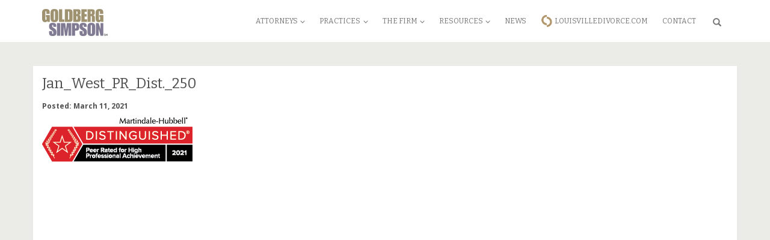

--- FILE ---
content_type: text/html; charset=UTF-8
request_url: https://www.goldbergsimpson.com/attorneys/jan-m-west/jan_west_pr_dist-_250/
body_size: 45137
content:
<!doctype html>
<html lang="en-US" class="no-js">
	<head>
		<meta charset="UTF-8">
		<!-- Title is disabled since we're using Yoast SEO
		<title>Jan_West_PR_Dist._250 
		</title> -->

		<link href="//www.google-analytics.com" rel="dns-prefetch">

		<link rel="apple-touch-icon" sizes="180x180" href="/wp-content/themes/goldberg/img/icons/apple-touch-icon.png">
		<link rel="icon" type="image/png" sizes="32x32" href="/wp-content/themes/goldberg/img/icons/favicon-32x32.png">
		<link rel="icon" type="image/png" sizes="16x16" href="/wp-content/themes/goldberg/img/icons/favicon-16x16.png">
		<link rel="manifest" href="/wp-content/themes/goldberg/img/icons/manifest.json">
		<link rel="mask-icon" href="/wp-content/themes/goldberg/img/icons/safari-pinned-tab.svg" color="#5bbad5">
		<link rel="shortcut icon" href="/wp-content/themes/goldberg/img/icons/favicon.ico">
		<meta name="msapplication-config" content="/wp-content/themes/goldberg/img/icons/browserconfig.xml"/>
        <script src="https://ajax.googleapis.com/ajax/libs/jquery/2.1.3/jquery.min.js"></script>

		<!--[if IE]><meta http-equiv="X-UA-Compatible" content="IE=edge,chrome=1"> -->
		<meta name="viewport" content="width=device-width, initial-scale=1.0">


		<meta name='robots' content='index, follow, max-image-preview:large, max-snippet:-1, max-video-preview:-1' />

	<!-- This site is optimized with the Yoast SEO plugin v26.7 - https://yoast.com/wordpress/plugins/seo/ -->
	<title>Jan_West_PR_Dist._250 - Goldberg Simpson</title>
	<link rel="canonical" href="https://www.goldbergsimpson.com/attorneys/jan-m-west/jan_west_pr_dist-_250/" />
	<meta property="og:locale" content="en_US" />
	<meta property="og:type" content="article" />
	<meta property="og:title" content="Jan_West_PR_Dist._250 - Goldberg Simpson" />
	<meta property="og:url" content="https://www.goldbergsimpson.com/attorneys/jan-m-west/jan_west_pr_dist-_250/" />
	<meta property="og:site_name" content="Goldberg Simpson" />
	<meta property="article:publisher" content="https://www.facebook.com/Goldberg-Simpson-LLC-103052326422245/" />
	<meta property="og:image" content="https://www.goldbergsimpson.com/attorneys/jan-m-west/jan_west_pr_dist-_250" />
	<meta property="og:image:width" content="250" />
	<meta property="og:image:height" content="75" />
	<meta property="og:image:type" content="image/png" />
	<meta name="twitter:card" content="summary_large_image" />
	<script type="application/ld+json" class="yoast-schema-graph">{"@context":"https://schema.org","@graph":[{"@type":"WebPage","@id":"https://www.goldbergsimpson.com/attorneys/jan-m-west/jan_west_pr_dist-_250/","url":"https://www.goldbergsimpson.com/attorneys/jan-m-west/jan_west_pr_dist-_250/","name":"Jan_West_PR_Dist._250 - Goldberg Simpson","isPartOf":{"@id":"https://www.goldbergsimpson.com/#website"},"primaryImageOfPage":{"@id":"https://www.goldbergsimpson.com/attorneys/jan-m-west/jan_west_pr_dist-_250/#primaryimage"},"image":{"@id":"https://www.goldbergsimpson.com/attorneys/jan-m-west/jan_west_pr_dist-_250/#primaryimage"},"thumbnailUrl":"https://www.goldbergsimpson.com/wp-content/uploads/2017/05/Jan_West_PR_Dist._250.png","datePublished":"2021-03-11T20:46:02+00:00","breadcrumb":{"@id":"https://www.goldbergsimpson.com/attorneys/jan-m-west/jan_west_pr_dist-_250/#breadcrumb"},"inLanguage":"en-US","potentialAction":[{"@type":"ReadAction","target":["https://www.goldbergsimpson.com/attorneys/jan-m-west/jan_west_pr_dist-_250/"]}]},{"@type":"ImageObject","inLanguage":"en-US","@id":"https://www.goldbergsimpson.com/attorneys/jan-m-west/jan_west_pr_dist-_250/#primaryimage","url":"https://www.goldbergsimpson.com/wp-content/uploads/2017/05/Jan_West_PR_Dist._250.png","contentUrl":"https://www.goldbergsimpson.com/wp-content/uploads/2017/05/Jan_West_PR_Dist._250.png","width":250,"height":75},{"@type":"BreadcrumbList","@id":"https://www.goldbergsimpson.com/attorneys/jan-m-west/jan_west_pr_dist-_250/#breadcrumb","itemListElement":[{"@type":"ListItem","position":1,"name":"Home","item":"https://www.goldbergsimpson.com/"},{"@type":"ListItem","position":2,"name":"Jan M. West","item":"https://www.goldbergsimpson.com/attorneys/jan-m-west/"},{"@type":"ListItem","position":3,"name":"Jan_West_PR_Dist._250"}]},{"@type":"WebSite","@id":"https://www.goldbergsimpson.com/#website","url":"https://www.goldbergsimpson.com/","name":"Goldberg Simpson","description":"","publisher":{"@id":"https://www.goldbergsimpson.com/#organization"},"potentialAction":[{"@type":"SearchAction","target":{"@type":"EntryPoint","urlTemplate":"https://www.goldbergsimpson.com/?s={search_term_string}"},"query-input":{"@type":"PropertyValueSpecification","valueRequired":true,"valueName":"search_term_string"}}],"inLanguage":"en-US"},{"@type":"Organization","@id":"https://www.goldbergsimpson.com/#organization","name":"Goldberg Simpson","url":"https://www.goldbergsimpson.com/","logo":{"@type":"ImageObject","inLanguage":"en-US","@id":"https://www.goldbergsimpson.com/#/schema/logo/image/","url":"https://www.goldbergsimpson.com/wp-content/uploads/2017/05/logo.png","contentUrl":"https://www.goldbergsimpson.com/wp-content/uploads/2017/05/logo.png","width":109,"height":45,"caption":"Goldberg Simpson"},"image":{"@id":"https://www.goldbergsimpson.com/#/schema/logo/image/"},"sameAs":["https://www.facebook.com/Goldberg-Simpson-LLC-103052326422245/"]}]}</script>
	<!-- / Yoast SEO plugin. -->


<link rel="alternate" title="oEmbed (JSON)" type="application/json+oembed" href="https://www.goldbergsimpson.com/wp-json/oembed/1.0/embed?url=https%3A%2F%2Fwww.goldbergsimpson.com%2Fattorneys%2Fjan-m-west%2Fjan_west_pr_dist-_250%2F" />
<link rel="alternate" title="oEmbed (XML)" type="text/xml+oembed" href="https://www.goldbergsimpson.com/wp-json/oembed/1.0/embed?url=https%3A%2F%2Fwww.goldbergsimpson.com%2Fattorneys%2Fjan-m-west%2Fjan_west_pr_dist-_250%2F&#038;format=xml" />
<style id='wp-img-auto-sizes-contain-inline-css' type='text/css'>
img:is([sizes=auto i],[sizes^="auto," i]){contain-intrinsic-size:3000px 1500px}
/*# sourceURL=wp-img-auto-sizes-contain-inline-css */
</style>
<style id='wp-emoji-styles-inline-css' type='text/css'>

	img.wp-smiley, img.emoji {
		display: inline !important;
		border: none !important;
		box-shadow: none !important;
		height: 1em !important;
		width: 1em !important;
		margin: 0 0.07em !important;
		vertical-align: -0.1em !important;
		background: none !important;
		padding: 0 !important;
	}
/*# sourceURL=wp-emoji-styles-inline-css */
</style>
<link rel='stylesheet' id='wp-block-library-css' href='https://www.goldbergsimpson.com/wp-includes/css/dist/block-library/style.min.css?ver=6.9' media='all' />
<style id='wp-block-library-inline-css' type='text/css'>
/*wp_block_styles_on_demand_placeholder:696b21bd3880e*/
/*# sourceURL=wp-block-library-inline-css */
</style>
<style id='classic-theme-styles-inline-css' type='text/css'>
/*! This file is auto-generated */
.wp-block-button__link{color:#fff;background-color:#32373c;border-radius:9999px;box-shadow:none;text-decoration:none;padding:calc(.667em + 2px) calc(1.333em + 2px);font-size:1.125em}.wp-block-file__button{background:#32373c;color:#fff;text-decoration:none}
/*# sourceURL=/wp-includes/css/classic-themes.min.css */
</style>
<link rel='stylesheet' id='bootstrapcss-css' href='https://www.goldbergsimpson.com/wp-content/themes/goldberg/css/bootstrap.min.css?ver=3.3.5' media='all' />
<link rel='stylesheet' id='smartmenuscss-css' href='https://www.goldbergsimpson.com/wp-content/themes/goldberg/css/sm-core-css.css?ver=1.1.0' media='all' />
<link rel='stylesheet' id='smartmenus-bootstrap-css-css' href='https://www.goldbergsimpson.com/wp-content/themes/goldberg/css/jquery.smartmenus.bootstrap.css?ver=1.1.0' media='all' />
<link rel='stylesheet' id='fontawesome-css' href='https://www.goldbergsimpson.com/wp-content/themes/goldberg/css/font-awesome.min.css?ver=3.2.1' media='all' />
<link rel='stylesheet' id='normalize-css' href='https://www.goldbergsimpson.com/wp-content/themes/goldberg/css/normalize.min.css?ver=1.0' media='all' />
<link rel='stylesheet' id='html5blank-css' href='https://www.goldbergsimpson.com/wp-content/themes/goldberg/style.css?ver=2.0' media='screen' />
<link rel='stylesheet' id='print_styles-css' href='https://www.goldbergsimpson.com/wp-content/themes/goldberg/print.css?ver=1.0' media='print' />
<script type="text/javascript" src="https://www.goldbergsimpson.com/wp-content/themes/goldberg/js/lib/conditionizr.min.js?ver=4.4.0" id="conditionizr-js"></script>
<script type="text/javascript" src="https://www.goldbergsimpson.com/wp-content/themes/goldberg/js/lib/modernizr-2.7.1.min.js?ver=2.7.1" id="modernizr-js"></script>
<link rel="https://api.w.org/" href="https://www.goldbergsimpson.com/wp-json/" /><link rel="alternate" title="JSON" type="application/json" href="https://www.goldbergsimpson.com/wp-json/wp/v2/media/1851" />		<style type="text/css" id="wp-custom-css">
			.address-block_text{
	display: none;
}

.nav #menu-item-2070 a::before {
	background-image: url('/wp-content/uploads/2021/10/broken-circle.png');
    background-size: 20px 20px;
    display: inline-block;
    width: 20px; 
    height: 20px;
    content:"";
	margin-right: 3px;
	vertical-align:middle;
}

.container {
	max-width: initial !important;
}

.attorney-card__img {
object-fit: cover;
	height: 257px;
}
@media screen and (min-width:768px){.quicklinks-nav{
	margin-right:25%;
	}
}

		</style>
		
		<script>
        // conditionizr.com
        // configure environment tests
        conditionizr.config({
            assets: 'https://www.goldbergsimpson.com/wp-content/themes/goldberg',
            tests: {}
        });
        </script>

	</head>
	<body data-rsssl=1 class="attachment wp-singular attachment-template-default single single-attachment postid-1851 attachmentid-1851 attachment-png wp-theme-goldberg jan_west_pr_dist-_250">

		
		<header class="header" role="banner">

			<nav class="navbar navbar-default">
				<div class="container container__nav">
					<div class="navbar-header">
						<button type="button" class="navbar-toggle collapsed " data-toggle="collapse" data-target="#navbar--mobile-collapse">
							<span class="sr-only">Toggle navigation</span>
							<span class="icon-bar"></span>
							<span class="icon-bar"></span>
							<span class="icon-bar"></span>
						</button>

						
						<a class="navbar-brand" href="https://www.goldbergsimpson.com" >
							<img class="img-responsive" src="https://www.goldbergsimpson.com/wp-content/uploads/2017/05/logo.png" width="109" height="45" alt=""/>
													</a>
					</div>

					<div class="navbar-wrapper">
						<div class="collapse navbar-collapse" id="navbar-collapse">
							<ul class="nav navbar-nav navbar-right"><li id="menu-item-565" class="attorneys-menu menu-item menu-item-type-custom menu-item-object-custom menu-item-has-children menu-item-565"><a href="#">Attorneys<span class="glyphicon glyphicon-menu-down" aria-hidden="true"></span></a>
<ul class="sub-menu">
	<li id="menu-item-777" class="menu-item menu-item-type-custom menu-item-object-custom menu-item-777"><a href="/attorneys/">&#8212; View All &#8212;<span class="glyphicon glyphicon-menu-down" aria-hidden="true"></span></a></li>
	<li id="menu-item-2066" class="menu-item menu-item-type-custom menu-item-object-custom menu-item-2066"><a href="https://www.louisvilledivorce.com/personnel/nicole-s-bearse/">Nicole S. Bearse<span class="glyphicon glyphicon-menu-down" aria-hidden="true"></span></a></li>
	<li id="menu-item-549" class="menu-item menu-item-type-post_type menu-item-object-attorneys menu-item-549"><a href="https://www.goldbergsimpson.com/attorneys/kelli-brown/">Kelli Brown<span class="glyphicon glyphicon-menu-down" aria-hidden="true"></span></a></li>
	<li id="menu-item-3049" class="menu-item menu-item-type-post_type menu-item-object-attorneys menu-item-3049"><a href="https://www.goldbergsimpson.com/attorneys/rebecca-burroughs/">Rebecca Burroughs<span class="glyphicon glyphicon-menu-down" aria-hidden="true"></span></a></li>
	<li id="menu-item-542" class="menu-item menu-item-type-post_type menu-item-object-attorneys menu-item-542"><a href="https://www.goldbergsimpson.com/attorneys/charles-h-cassis/">Charles H. Cassis<span class="glyphicon glyphicon-menu-down" aria-hidden="true"></span></a></li>
	<li id="menu-item-3155" class="menu-item menu-item-type-custom menu-item-object-custom menu-item-3155"><a href="https://www.louisvilledivorce.com/personnel/rebecca-davis/">Rebecca Davis<span class="glyphicon glyphicon-menu-down" aria-hidden="true"></span></a></li>
	<li id="menu-item-3170" class="menu-item menu-item-type-custom menu-item-object-custom menu-item-3170"><a href="https://www.louisvilledivorce.com/personnel/vanessa-durham/">Vanessa Durham<span class="glyphicon glyphicon-menu-down" aria-hidden="true"></span></a></li>
	<li id="menu-item-3062" class="menu-item menu-item-type-post_type menu-item-object-attorneys menu-item-3062"><a href="https://www.goldbergsimpson.com/attorneys/samantha-r-eaton/">Samantha R. Eaton<span class="glyphicon glyphicon-menu-down" aria-hidden="true"></span></a></li>
	<li id="menu-item-557" class="menu-item menu-item-type-post_type menu-item-object-attorneys menu-item-557"><a href="https://www.goldbergsimpson.com/attorneys/richard-t-frank/">Richard T. Frank<span class="glyphicon glyphicon-menu-down" aria-hidden="true"></span></a></li>
	<li id="menu-item-547" class="menu-item menu-item-type-post_type menu-item-object-attorneys menu-item-547"><a href="https://www.goldbergsimpson.com/attorneys/jonathan-d-goldberg/">Jonathan D. Goldberg<span class="glyphicon glyphicon-menu-down" aria-hidden="true"></span></a></li>
	<li id="menu-item-546" class="menu-item menu-item-type-post_type menu-item-object-attorneys menu-item-546"><a href="https://www.goldbergsimpson.com/attorneys/jarad-n-key/">Jarad N. Key<span class="glyphicon glyphicon-menu-down" aria-hidden="true"></span></a></li>
	<li id="menu-item-2077" class="menu-item menu-item-type-custom menu-item-object-custom menu-item-2077"><a href="https://www.louisvilledivorce.com/personnel/w-steven-middleton/">W. Steven Middleton<span class="glyphicon glyphicon-menu-down" aria-hidden="true"></span></a></li>
	<li id="menu-item-3189" class="menu-item menu-item-type-custom menu-item-object-custom menu-item-3189"><a href="https://www.louisvilledivorce.com/personnel/john-plymire/">John Plymire<span class="glyphicon glyphicon-menu-down" aria-hidden="true"></span></a></li>
	<li id="menu-item-2976" class="menu-item menu-item-type-custom menu-item-object-custom menu-item-2976"><a href="https://www.louisvilledivorce.com/personnel/megan-rice/">Megan Rice<span class="glyphicon glyphicon-menu-down" aria-hidden="true"></span></a></li>
	<li id="menu-item-3206" class="menu-item menu-item-type-post_type menu-item-object-attorneys menu-item-3206"><a href="https://www.goldbergsimpson.com/attorneys/alex-stavens/">Alex Stavens<span class="glyphicon glyphicon-menu-down" aria-hidden="true"></span></a></li>
	<li id="menu-item-3221" class="menu-item menu-item-type-post_type menu-item-object-attorneys menu-item-3221"><a href="https://www.goldbergsimpson.com/attorneys/tanner-tracy/">Tanner J. Tracy<span class="glyphicon glyphicon-menu-down" aria-hidden="true"></span></a></li>
	<li id="menu-item-552" class="menu-item menu-item-type-post_type menu-item-object-attorneys menu-item-552"><a href="https://www.goldbergsimpson.com/attorneys/louis-i-waterman/">Louis I. Waterman<span class="glyphicon glyphicon-menu-down" aria-hidden="true"></span></a></li>
	<li id="menu-item-545" class="menu-item menu-item-type-post_type menu-item-object-attorneys menu-item-545"><a href="https://www.goldbergsimpson.com/attorneys/jan-m-west/">Jan M. West<span class="glyphicon glyphicon-menu-down" aria-hidden="true"></span></a></li>
	<li id="menu-item-3079" class="menu-item menu-item-type-post_type menu-item-object-attorneys menu-item-3079"><a href="https://www.goldbergsimpson.com/attorneys/madison-n-wurth/">Madison N. Wurth<span class="glyphicon glyphicon-menu-down" aria-hidden="true"></span></a></li>
</ul>
</li>
<li id="menu-item-387" class="practices-menu menu-item menu-item-type-custom menu-item-object-custom menu-item-has-children menu-item-387"><a href="#">Practices<span class="glyphicon glyphicon-menu-down" aria-hidden="true"></span></a>
<ul class="sub-menu">
	<li id="menu-item-1913" class="menu-item menu-item-type-post_type menu-item-object-practices menu-item-1913"><a href="https://www.goldbergsimpson.com/practices/athlete-representation-nil/">Athlete Representation (NIL)<span class="glyphicon glyphicon-menu-down" aria-hidden="true"></span></a></li>
	<li id="menu-item-445" class="menu-item menu-item-type-post_type menu-item-object-practices menu-item-445"><a href="https://www.goldbergsimpson.com/practices/bankruptcy-creditors-rights/">Bankruptcy &#038; Creditor’s Rights<span class="glyphicon glyphicon-menu-down" aria-hidden="true"></span></a></li>
	<li id="menu-item-602" class="menu-item menu-item-type-post_type menu-item-object-practices menu-item-602"><a href="https://www.goldbergsimpson.com/practices/business-litigation/">Business Litigation<span class="glyphicon glyphicon-menu-down" aria-hidden="true"></span></a></li>
	<li id="menu-item-447" class="menu-item menu-item-type-post_type menu-item-object-practices menu-item-447"><a href="https://www.goldbergsimpson.com/practices/commercial-banking-real-estate-business-transactions/">Commercial Banking, Real Estate &#038; Business Transactions<span class="glyphicon glyphicon-menu-down" aria-hidden="true"></span></a></li>
	<li id="menu-item-448" class="menu-item menu-item-type-post_type menu-item-object-practices menu-item-448"><a href="https://www.goldbergsimpson.com/practices/construction/">Construction<span class="glyphicon glyphicon-menu-down" aria-hidden="true"></span></a></li>
	<li id="menu-item-601" class="menu-item menu-item-type-post_type menu-item-object-practices menu-item-601"><a href="https://www.goldbergsimpson.com/practices/corporate/">Corporate<span class="glyphicon glyphicon-menu-down" aria-hidden="true"></span></a></li>
	<li id="menu-item-449" class="menu-item menu-item-type-post_type menu-item-object-practices menu-item-449"><a href="https://www.goldbergsimpson.com/practices/estates-wills-probate-elder-law/">Estates, Wills, Probate, Elder Law<span class="glyphicon glyphicon-menu-down" aria-hidden="true"></span></a></li>
	<li id="menu-item-2163" class="menu-item menu-item-type-post_type menu-item-object-practices menu-item-2163"><a href="https://www.goldbergsimpson.com/practices/healthcare-licensure-defense/">Healthcare Licensure Defense<span class="glyphicon glyphicon-menu-down" aria-hidden="true"></span></a></li>
	<li id="menu-item-568" class="menu-item menu-item-type-custom menu-item-object-custom menu-item-has-children menu-item-568"><a href="#">Insurance Defense<span class="glyphicon glyphicon-menu-down" aria-hidden="true"></span></a>
	<ul class="sub-menu">
		<li id="menu-item-458" class="menu-item menu-item-type-post_type menu-item-object-practices menu-item-458"><a href="https://www.goldbergsimpson.com/practices/insurance-defense/">Overview<span class="glyphicon glyphicon-menu-down" aria-hidden="true"></span></a></li>
		<li id="menu-item-463" class="menu-item menu-item-type-post_type menu-item-object-practices menu-item-463"><a href="https://www.goldbergsimpson.com/practices/insurance-defense/motor-vehicle-liability/">Motor Vehicle Liability<span class="glyphicon glyphicon-menu-down" aria-hidden="true"></span></a></li>
		<li id="menu-item-464" class="menu-item menu-item-type-post_type menu-item-object-practices menu-item-464"><a href="https://www.goldbergsimpson.com/practices/insurance-defense/premises-liability/">Premises Liability<span class="glyphicon glyphicon-menu-down" aria-hidden="true"></span></a></li>
		<li id="menu-item-465" class="menu-item menu-item-type-post_type menu-item-object-practices menu-item-465"><a href="https://www.goldbergsimpson.com/practices/insurance-defense/product-liability/">Product Liability<span class="glyphicon glyphicon-menu-down" aria-hidden="true"></span></a></li>
		<li id="menu-item-462" class="menu-item menu-item-type-post_type menu-item-object-practices menu-item-462"><a href="https://www.goldbergsimpson.com/practices/insurance-defense/food-and-restaurant-liability/">Food and Restaurant Liability<span class="glyphicon glyphicon-menu-down" aria-hidden="true"></span></a></li>
		<li id="menu-item-467" class="menu-item menu-item-type-post_type menu-item-object-practices menu-item-467"><a href="https://www.goldbergsimpson.com/practices/insurance-defense/trucking/">Trucking, Transportation and Industrial Accidents<span class="glyphicon glyphicon-menu-down" aria-hidden="true"></span></a></li>
		<li id="menu-item-459" class="menu-item menu-item-type-post_type menu-item-object-practices menu-item-459"><a href="https://www.goldbergsimpson.com/practices/insurance-defense/construction-liability/">Construction Liability<span class="glyphicon glyphicon-menu-down" aria-hidden="true"></span></a></li>
		<li id="menu-item-461" class="menu-item menu-item-type-post_type menu-item-object-practices menu-item-461"><a href="https://www.goldbergsimpson.com/practices/insurance-defense/environmental-liability/">Environmental Liability<span class="glyphicon glyphicon-menu-down" aria-hidden="true"></span></a></li>
		<li id="menu-item-460" class="menu-item menu-item-type-post_type menu-item-object-practices menu-item-460"><a href="https://www.goldbergsimpson.com/practices/insurance-defense/coverage-compliance-and-bad-faith/">Coverage Compliance and Bad Faith<span class="glyphicon glyphicon-menu-down" aria-hidden="true"></span></a></li>
	</ul>
</li>
	<li id="menu-item-2100" class="menu-item menu-item-type-custom menu-item-object-custom menu-item-2100"><a href="https://www.louisvilledivorce.com/">LouisvilleDivorce.com (Family Law)<span class="glyphicon glyphicon-menu-down" aria-hidden="true"></span></a></li>
</ul>
</li>
<li id="menu-item-311" class="gs-menu menu-item menu-item-type-custom menu-item-object-custom menu-item-has-children menu-item-311"><a href="#">The Firm<span class="glyphicon glyphicon-menu-down" aria-hidden="true"></span></a>
<ul class="sub-menu">
	<li id="menu-item-313" class="menu-item menu-item-type-post_type menu-item-object-page menu-item-313"><a href="https://www.goldbergsimpson.com/distinguished-former-colleagues/">Distinguished Former Colleagues<span class="glyphicon glyphicon-menu-down" aria-hidden="true"></span></a></li>
	<li id="menu-item-306" class="menu-item menu-item-type-post_type menu-item-object-page menu-item-306"><a href="https://www.goldbergsimpson.com/careers/">Careers<span class="glyphicon glyphicon-menu-down" aria-hidden="true"></span></a></li>
	<li id="menu-item-599" class="menu-item menu-item-type-post_type menu-item-object-page menu-item-599"><a href="https://www.goldbergsimpson.com/awards-and-recognitions/">Awards &#038; Recognition<span class="glyphicon glyphicon-menu-down" aria-hidden="true"></span></a></li>
	<li id="menu-item-2054" class="menu-item menu-item-type-post_type menu-item-object-page menu-item-2054"><a href="https://www.goldbergsimpson.com/diversity-equity-and-inclusion-policy/">Diversity, Equity, and Inclusion Policy<span class="glyphicon glyphicon-menu-down" aria-hidden="true"></span></a></li>
</ul>
</li>
<li id="menu-item-388" class="gs-menu menu-item menu-item-type-custom menu-item-object-custom menu-item-has-children menu-item-388"><a href="#">Resources<span class="glyphicon glyphicon-menu-down" aria-hidden="true"></span></a>
<ul class="sub-menu">
	<li id="menu-item-490" class="menu-item menu-item-type-post_type menu-item-object-page menu-item-490"><a href="https://www.goldbergsimpson.com/videos/">Videos<span class="glyphicon glyphicon-menu-down" aria-hidden="true"></span></a></li>
	<li id="menu-item-513" class="menu-item menu-item-type-custom menu-item-object-custom menu-item-513"><a href="/category/cases">Cases of Note<span class="glyphicon glyphicon-menu-down" aria-hidden="true"></span></a></li>
</ul>
</li>
<li id="menu-item-510" class="gs-menu menu-item menu-item-type-custom menu-item-object-custom menu-item-510"><a href="/category/news/">News<span class="glyphicon glyphicon-menu-down" aria-hidden="true"></span></a></li>
<li id="menu-item-2070" class="menu-item menu-item-type-custom menu-item-object-custom menu-item-2070"><a href="https://www.louisvilledivorce.com/">LouisvilleDivorce.com<span class="glyphicon glyphicon-menu-down" aria-hidden="true"></span></a></li>
<li id="menu-item-1438" class="gs-menu menu-item menu-item-type-post_type menu-item-object-page menu-item-1438"><a href="https://www.goldbergsimpson.com/contact/">Contact<span class="glyphicon glyphicon-menu-down" aria-hidden="true"></span></a></li>
</ul>							<form class="hidden-xs form-inline search navbar-form" method="get" action="https://www.goldbergsimpson.com/"  role="search">

	<div class="input-group pull-right">
		<span class="input-group-btn">
			<button type="reset" class="btn btn-default navbar-form__btn">
				<span class="glyphicon glyphicon-remove">
					<span class="sr-only">Close</span>
				</span>
			</button>
			<button type="submit" class="btn btn-default navbar-form__btn">
				<span class="glyphicon glyphicon-search">
					<span class="sr-only">Search</span>
				</span>
			</button>
		</span>
	</div>
	<div class="input-group navbar-form__input-wrapper pull-right">
		<div class="input-group-addon"><i class="glyphicon glyphicon-search"></i></div>
		<input type="text" class="form-control navbar-form__input" name="s" placeholder="Search">
	</div>
	</form>						</div>
						<div class="">
							<div class="visible-xs">
    <nav class="nav-drawer">
        <div class="navbar-collapse collapse" id="navbar--mobile-collapse">
            <ul id="menu-mobile-nav" class="sm"><li id="menu-item-891" class="menu-item menu-item-type-custom menu-item-object-custom menu-item-891"><a href="/attorneys">Attorneys</a></li>
<li id="menu-item-842" class="practices-menu menu-item menu-item-type-custom menu-item-object-custom menu-item-has-children menu-item-842"><a>Practices</a>
<ul class="sub-menu">
	<li id="menu-item-843" class="menu-item menu-item-type-post_type menu-item-object-practices menu-item-843"><a href="https://www.goldbergsimpson.com/practices/bankruptcy-creditors-rights/">Bankruptcy &#038; Creditor’s Rights</a></li>
	<li id="menu-item-844" class="menu-item menu-item-type-post_type menu-item-object-practices menu-item-844"><a href="https://www.goldbergsimpson.com/practices/business-litigation/">Business Litigation</a></li>
	<li id="menu-item-845" class="menu-item menu-item-type-post_type menu-item-object-practices menu-item-845"><a href="https://www.goldbergsimpson.com/practices/commercial-banking-real-estate-business-transactions/">Commercial Banking, Real Estate &#038; Business Transactions</a></li>
	<li id="menu-item-846" class="menu-item menu-item-type-post_type menu-item-object-practices menu-item-846"><a href="https://www.goldbergsimpson.com/practices/construction/">Construction</a></li>
	<li id="menu-item-847" class="menu-item menu-item-type-post_type menu-item-object-practices menu-item-847"><a href="https://www.goldbergsimpson.com/practices/corporate/">Corporate</a></li>
	<li id="menu-item-849" class="menu-item menu-item-type-post_type menu-item-object-practices menu-item-849"><a href="https://www.goldbergsimpson.com/practices/estates-wills-probate-elder-law/">Estates, Wills, Probate, Elder Law</a></li>
	<li id="menu-item-850" class="menu-item menu-item-type-custom menu-item-object-custom menu-item-has-children menu-item-850"><a>Family Law</a>
	<ul class="sub-menu">
		<li id="menu-item-851" class="menu-item menu-item-type-post_type menu-item-object-practices menu-item-851"><a href="https://www.goldbergsimpson.com/practices/family-law/">Overview</a></li>
		<li id="menu-item-852" class="menu-item menu-item-type-post_type menu-item-object-practices menu-item-852"><a href="https://www.goldbergsimpson.com/practices/family-law/private-adoptions/">Private Adoptions</a></li>
		<li id="menu-item-853" class="menu-item menu-item-type-post_type menu-item-object-practices menu-item-853"><a href="https://www.goldbergsimpson.com/practices/family-law/child-custody/">Child Custody</a></li>
		<li id="menu-item-854" class="menu-item menu-item-type-post_type menu-item-object-practices menu-item-854"><a href="https://www.goldbergsimpson.com/practices/family-law/child-support/">Child Support</a></li>
		<li id="menu-item-855" class="menu-item menu-item-type-post_type menu-item-object-practices menu-item-855"><a href="https://www.goldbergsimpson.com/practices/family-law/dissolution-of-marriage/">Dissolution of Marriage</a></li>
		<li id="menu-item-856" class="menu-item menu-item-type-post_type menu-item-object-practices menu-item-856"><a href="https://www.goldbergsimpson.com/practices/family-law/post-dissolution-matters/">Post-Dissolution Matters</a></li>
		<li id="menu-item-857" class="menu-item menu-item-type-post_type menu-item-object-practices menu-item-857"><a href="https://www.goldbergsimpson.com/practices/family-law/prenuptial-agreement/">Prenuptial Agreement</a></li>
	</ul>
</li>
	<li id="menu-item-858" class="menu-item menu-item-type-custom menu-item-object-custom menu-item-has-children menu-item-858"><a>Insurance Defense</a>
	<ul class="sub-menu">
		<li id="menu-item-859" class="menu-item menu-item-type-post_type menu-item-object-practices menu-item-859"><a href="https://www.goldbergsimpson.com/practices/insurance-defense/">Overview</a></li>
		<li id="menu-item-860" class="menu-item menu-item-type-post_type menu-item-object-practices menu-item-860"><a href="https://www.goldbergsimpson.com/practices/insurance-defense/motor-vehicle-liability/">Motor Vehicle Liability</a></li>
		<li id="menu-item-861" class="menu-item menu-item-type-post_type menu-item-object-practices menu-item-861"><a href="https://www.goldbergsimpson.com/practices/insurance-defense/premises-liability/">Premises Liability</a></li>
		<li id="menu-item-862" class="menu-item menu-item-type-post_type menu-item-object-practices menu-item-862"><a href="https://www.goldbergsimpson.com/practices/insurance-defense/product-liability/">Product Liability</a></li>
		<li id="menu-item-863" class="menu-item menu-item-type-post_type menu-item-object-practices menu-item-863"><a href="https://www.goldbergsimpson.com/practices/insurance-defense/food-and-restaurant-liability/">Food and Restaurant Liability</a></li>
		<li id="menu-item-864" class="menu-item menu-item-type-post_type menu-item-object-practices menu-item-864"><a href="https://www.goldbergsimpson.com/practices/insurance-defense/trucking/">Trucking, Transportation and Industrial Accidents</a></li>
		<li id="menu-item-865" class="menu-item menu-item-type-post_type menu-item-object-practices menu-item-865"><a href="https://www.goldbergsimpson.com/practices/insurance-defense/construction-liability/">Construction Liability</a></li>
		<li id="menu-item-866" class="menu-item menu-item-type-post_type menu-item-object-practices menu-item-866"><a href="https://www.goldbergsimpson.com/practices/insurance-defense/environmental-liability/">Environmental Liability</a></li>
		<li id="menu-item-867" class="menu-item menu-item-type-post_type menu-item-object-practices menu-item-867"><a href="https://www.goldbergsimpson.com/practices/insurance-defense/coverage-compliance-and-bad-faith/">Coverage Compliance and Bad Faith</a></li>
	</ul>
</li>
	<li id="menu-item-868" class="menu-item menu-item-type-post_type menu-item-object-practices menu-item-868"><a href="https://www.goldbergsimpson.com/practices/labor-employment/">Labor &#038; Employment</a></li>
	<li id="menu-item-870" class="menu-item menu-item-type-custom menu-item-object-custom menu-item-has-children menu-item-870"><a>Medical Malpractice</a>
	<ul class="sub-menu">
		<li id="menu-item-871" class="menu-item menu-item-type-post_type menu-item-object-practices menu-item-871"><a href="https://www.goldbergsimpson.com/?post_type=practices&#038;p=416">Overview</a></li>
		<li id="menu-item-872" class="menu-item menu-item-type-post_type menu-item-object-practices menu-item-872"><a href="https://www.goldbergsimpson.com/?post_type=practices&#038;p=419">Birth Injury Claims</a></li>
		<li id="menu-item-873" class="menu-item menu-item-type-post_type menu-item-object-practices menu-item-873"><a href="https://www.goldbergsimpson.com/?post_type=practices&#038;p=420">Brain Damage Claims</a></li>
		<li id="menu-item-874" class="menu-item menu-item-type-post_type menu-item-object-practices menu-item-874"><a href="https://www.goldbergsimpson.com/?post_type=practices&#038;p=425">Defective Medical Products Devices &#038; Drugs</a></li>
		<li id="menu-item-875" class="menu-item menu-item-type-post_type menu-item-object-practices menu-item-875"><a href="https://www.goldbergsimpson.com/?post_type=practices&#038;p=424">Failure to Diagnose Breast Cancer</a></li>
		<li id="menu-item-876" class="menu-item menu-item-type-post_type menu-item-object-practices menu-item-876"><a href="https://www.goldbergsimpson.com/?post_type=practices&#038;p=423">Failure to Diagnose Colon Cancer</a></li>
		<li id="menu-item-900" class="menu-item menu-item-type-post_type menu-item-object-practices menu-item-900"><a href="https://www.goldbergsimpson.com/practices/medical-negligence/">Medical Negligence</a></li>
		<li id="menu-item-878" class="menu-item menu-item-type-post_type menu-item-object-practices menu-item-878"><a href="https://www.goldbergsimpson.com/?post_type=practices&#038;p=422">Nursing Home Abuse &#038; Neglect</a></li>
		<li id="menu-item-879" class="menu-item menu-item-type-post_type menu-item-object-practices menu-item-879"><a href="https://www.goldbergsimpson.com/?post_type=practices&#038;p=421">Spinal Cord Injury Claims</a></li>
	</ul>
</li>
</ul>
</li>
<li id="menu-item-880" class="gs-menu menu-item menu-item-type-custom menu-item-object-custom menu-item-has-children menu-item-880"><a>The Firm</a>
<ul class="sub-menu">
	<li id="menu-item-882" class="menu-item menu-item-type-post_type menu-item-object-page menu-item-882"><a href="https://www.goldbergsimpson.com/distinguished-former-colleagues/">Distinguished Former Colleagues</a></li>
	<li id="menu-item-883" class="menu-item menu-item-type-post_type menu-item-object-page menu-item-883"><a href="https://www.goldbergsimpson.com/careers/">Careers</a></li>
	<li id="menu-item-884" class="menu-item menu-item-type-post_type menu-item-object-page menu-item-884"><a href="https://www.goldbergsimpson.com/awards-and-recognitions/">Awards &#038; Recognition</a></li>
</ul>
</li>
<li id="menu-item-1289" class="menu-item menu-item-type-post_type menu-item-object-page current_page_parent menu-item-1289"><a href="https://www.goldbergsimpson.com/blog/">Blog</a></li>
<li id="menu-item-885" class="gs-menu menu-item menu-item-type-custom menu-item-object-custom menu-item-has-children menu-item-885"><a>Resources</a>
<ul class="sub-menu">
	<li id="menu-item-887" class="menu-item menu-item-type-post_type menu-item-object-page menu-item-887"><a href="https://www.goldbergsimpson.com/videos/">Videos</a></li>
	<li id="menu-item-888" class="menu-item menu-item-type-custom menu-item-object-custom menu-item-888"><a href="/category/cases">Cases of Note</a></li>
</ul>
</li>
<li id="menu-item-889" class="gs-menu menu-item menu-item-type-custom menu-item-object-custom menu-item-889"><a href="/category/news/">News</a></li>
<li id="menu-item-1443" class="gs-menu menu-item menu-item-type-post_type menu-item-object-page menu-item-1443"><a href="https://www.goldbergsimpson.com/contact/">Contact</a></li>
</ul>        </div>
    </nav>
</div>						</div>

					</div>


				</div>
			</nav>

		</header>

<div class="wrapper">
	<section class="main container">

		
			<article class="recent-post">
				<h1>Jan_West_PR_Dist._250</h1>
				<span class="post-meta">Posted: March 11, 2021</span>
				<p class="attachment"><a href='https://www.goldbergsimpson.com/wp-content/uploads/2017/05/Jan_West_PR_Dist._250.png'><img decoding="async" width="250" height="75" src="https://www.goldbergsimpson.com/wp-content/uploads/2017/05/Jan_West_PR_Dist._250.png" class="attachment-medium size-medium" alt="" /></a></p>
			</article>

		
			</section>
</div>

		<footer class="footer">
			<div class="container">
				<div class="row">
					<div class="col-sm-3">
						<div class="address-block">
							<h2 class="address-block__heading">Contact Us</h2>
							<address class="address-block__text">
								<h6>KENTUCKY</h6>
                                <p><strong>P:</strong> (502) 589-4440<br />
                                <strong>F:</strong> (502) 410-0528<br />
                                Goldberg Simpson, LLC<br />
                                Norton Commons<br />
                                9301 Dayflower Street<br />
                                Prospect, KY 40059<br_/>
								</p>
								<p>
									</p>
							  <p><strong>P:</strong> (502) 699-2355<br />
								<strong>F:</strong> (502) 410-0528<br />
                                Goldberg Simpson, LLC<br />
								229 West Main Street<br />
                                Frankfort, KY 40601<br />
								</p>
							</address>
						</div>
					</div>
					<div class="col-sm-3">
						<div class="address-block">
							<h2 class="address-block__heading">&nbsp;</h2>
							<address class="address-block__text">
								<h6>INDIANA</h6>
                                <p><strong>P:</strong> (812) 302-0539<br />
                                Goldberg Simpson, LLC<br />
								Southern Indiana Family Law<br />
                                607 N Shore Dr #102<br />
                                Jeffersonville, IN 47130<br />
								</p>
							</address>
						</div>
						
					</div>
					<div class="col-sm-3">
						<div class="quicklinks-block">
							<h2 class="quicklinks__heading">Quick Links</h2>
							<ul class="quicklinks-nav"><li id="menu-item-631" class="menu-item menu-item-type-custom menu-item-object-custom menu-item-631"><a href="/category/news/">News</a></li>
<li id="menu-item-1440" class="menu-item menu-item-type-post_type menu-item-object-page menu-item-1440"><a href="https://www.goldbergsimpson.com/contact/">Contact</a></li>
<li id="menu-item-1647" class="menu-item menu-item-type-custom menu-item-object-custom menu-item-1647"><a href="https://www.goldbergsimpson.com/pay/">Pay by Credit Card</a></li>
</ul>						</div>
					</div>
					<div class="col-sm-3">
						<div class="social-block">
							<h2 class="social-block__heading">Connect with us</h2>
								<div class="social-block__icons">

																</div>

							</div>
						</div>
					</div>
				</div>

		<div class="footer__subfooter">
			<div class="container">
				<div class="row">
					<div class="col-sm-12">
						<p>&copy; 2026 Goldberg Simpson, All Rights Reserved</p>
					</div>
				</div>
			</div>
		</div>
	</footer>	
		

		<script type="speculationrules">
{"prefetch":[{"source":"document","where":{"and":[{"href_matches":"/*"},{"not":{"href_matches":["/wp-*.php","/wp-admin/*","/wp-content/uploads/*","/wp-content/*","/wp-content/plugins/*","/wp-content/themes/goldberg/*","/*\\?(.+)"]}},{"not":{"selector_matches":"a[rel~=\"nofollow\"]"}},{"not":{"selector_matches":".no-prefetch, .no-prefetch a"}}]},"eagerness":"conservative"}]}
</script>
<script type="text/javascript" src="https://www.goldbergsimpson.com/wp-includes/js/comment-reply.min.js?ver=6.9" id="comment-reply-js" async="async" data-wp-strategy="async" fetchpriority="low"></script>
<script type="text/javascript" src="https://www.goldbergsimpson.com/wp-includes/js/jquery/jquery.min.js?ver=3.7.1" id="jquery-core-js"></script>
<script type="text/javascript" src="https://www.goldbergsimpson.com/wp-includes/js/jquery/jquery-migrate.min.js?ver=3.4.1" id="jquery-migrate-js"></script>
<script type="text/javascript" src="https://www.goldbergsimpson.com/wp-content/themes/goldberg/js/lib/bootstrap.min.js?ver=3.3.5" id="bootstrapjs-js"></script>
<script type="text/javascript" src="https://www.goldbergsimpson.com/wp-content/themes/goldberg/js/lib/jquery.smartmenus.min.js?ver=1.1.0" id="smartmenusjs-js"></script>
<script type="text/javascript" src="https://www.goldbergsimpson.com/wp-content/themes/goldberg/js/lib/colorbox.min.js?ver=1.6.3" id="colorbox-js"></script>
<script type="text/javascript" src="https://www.goldbergsimpson.com/wp-content/themes/goldberg/js/lib/touchSwipe.min.js?ver=1.6" id="touchswipejs-js"></script>
<script type="text/javascript" src="https://www.goldbergsimpson.com/wp-content/themes/goldberg/js/lib/jquery.background-video.js?ver=1.1.1" id="background-video-js"></script>
<script type="text/javascript" src="https://www.goldbergsimpson.com/wp-includes/js/imagesloaded.min.js?ver=5.0.0" id="imagesloaded-js"></script>
<script type="text/javascript" src="https://www.goldbergsimpson.com/wp-includes/js/masonry.min.js?ver=4.2.2" id="masonry-js"></script>
<script type="text/javascript" src="https://www.goldbergsimpson.com/wp-content/themes/goldberg/js/scripts.js?ver=1.1.0" id="html5blankscripts-js"></script>
<script id="wp-emoji-settings" type="application/json">
{"baseUrl":"https://s.w.org/images/core/emoji/17.0.2/72x72/","ext":".png","svgUrl":"https://s.w.org/images/core/emoji/17.0.2/svg/","svgExt":".svg","source":{"concatemoji":"https://www.goldbergsimpson.com/wp-includes/js/wp-emoji-release.min.js?ver=6.9"}}
</script>
<script type="module">
/* <![CDATA[ */
/*! This file is auto-generated */
const a=JSON.parse(document.getElementById("wp-emoji-settings").textContent),o=(window._wpemojiSettings=a,"wpEmojiSettingsSupports"),s=["flag","emoji"];function i(e){try{var t={supportTests:e,timestamp:(new Date).valueOf()};sessionStorage.setItem(o,JSON.stringify(t))}catch(e){}}function c(e,t,n){e.clearRect(0,0,e.canvas.width,e.canvas.height),e.fillText(t,0,0);t=new Uint32Array(e.getImageData(0,0,e.canvas.width,e.canvas.height).data);e.clearRect(0,0,e.canvas.width,e.canvas.height),e.fillText(n,0,0);const a=new Uint32Array(e.getImageData(0,0,e.canvas.width,e.canvas.height).data);return t.every((e,t)=>e===a[t])}function p(e,t){e.clearRect(0,0,e.canvas.width,e.canvas.height),e.fillText(t,0,0);var n=e.getImageData(16,16,1,1);for(let e=0;e<n.data.length;e++)if(0!==n.data[e])return!1;return!0}function u(e,t,n,a){switch(t){case"flag":return n(e,"\ud83c\udff3\ufe0f\u200d\u26a7\ufe0f","\ud83c\udff3\ufe0f\u200b\u26a7\ufe0f")?!1:!n(e,"\ud83c\udde8\ud83c\uddf6","\ud83c\udde8\u200b\ud83c\uddf6")&&!n(e,"\ud83c\udff4\udb40\udc67\udb40\udc62\udb40\udc65\udb40\udc6e\udb40\udc67\udb40\udc7f","\ud83c\udff4\u200b\udb40\udc67\u200b\udb40\udc62\u200b\udb40\udc65\u200b\udb40\udc6e\u200b\udb40\udc67\u200b\udb40\udc7f");case"emoji":return!a(e,"\ud83e\u1fac8")}return!1}function f(e,t,n,a){let r;const o=(r="undefined"!=typeof WorkerGlobalScope&&self instanceof WorkerGlobalScope?new OffscreenCanvas(300,150):document.createElement("canvas")).getContext("2d",{willReadFrequently:!0}),s=(o.textBaseline="top",o.font="600 32px Arial",{});return e.forEach(e=>{s[e]=t(o,e,n,a)}),s}function r(e){var t=document.createElement("script");t.src=e,t.defer=!0,document.head.appendChild(t)}a.supports={everything:!0,everythingExceptFlag:!0},new Promise(t=>{let n=function(){try{var e=JSON.parse(sessionStorage.getItem(o));if("object"==typeof e&&"number"==typeof e.timestamp&&(new Date).valueOf()<e.timestamp+604800&&"object"==typeof e.supportTests)return e.supportTests}catch(e){}return null}();if(!n){if("undefined"!=typeof Worker&&"undefined"!=typeof OffscreenCanvas&&"undefined"!=typeof URL&&URL.createObjectURL&&"undefined"!=typeof Blob)try{var e="postMessage("+f.toString()+"("+[JSON.stringify(s),u.toString(),c.toString(),p.toString()].join(",")+"));",a=new Blob([e],{type:"text/javascript"});const r=new Worker(URL.createObjectURL(a),{name:"wpTestEmojiSupports"});return void(r.onmessage=e=>{i(n=e.data),r.terminate(),t(n)})}catch(e){}i(n=f(s,u,c,p))}t(n)}).then(e=>{for(const n in e)a.supports[n]=e[n],a.supports.everything=a.supports.everything&&a.supports[n],"flag"!==n&&(a.supports.everythingExceptFlag=a.supports.everythingExceptFlag&&a.supports[n]);var t;a.supports.everythingExceptFlag=a.supports.everythingExceptFlag&&!a.supports.flag,a.supports.everything||((t=a.source||{}).concatemoji?r(t.concatemoji):t.wpemoji&&t.twemoji&&(r(t.twemoji),r(t.wpemoji)))});
//# sourceURL=https://www.goldbergsimpson.com/wp-includes/js/wp-emoji-loader.min.js
/* ]]> */
</script>

		<script>
					</script>
		<script>
		  (function(i,s,o,g,r,a,m){i['GoogleAnalyticsObject']=r;i[r]=i[r]||function(){
		  (i[r].q=i[r].q||[]).push(arguments)},i[r].l=1*new Date();a=s.createElement(o),
		  m=s.getElementsByTagName(o)[0];a.async=1;a.src=g;m.parentNode.insertBefore(a,m)
		  })(window,document,'script','https://www.google-analytics.com/analytics.js','ga');

		  ga('create', 'UA-105347131-1', 'auto');
		  ga('send', 'pageview');

		</script>

	</body>
</html><!-- WP Fastest Cache file was created in 0.343 seconds, on January 17, 2026 @ 5:44 am -->

--- FILE ---
content_type: text/css
request_url: https://www.goldbergsimpson.com/wp-content/themes/goldberg/style.css?ver=2.0
body_size: 3168
content:
@import "main.css";

.home-row {
    display: flex;
}

.sidebar-column-quote {
    padding: 0 20px !important;
    background-repeat: no-repeat;
    background-size: cover !important;
    background-position: center !important;
    display: flex;
    justify-content: center;
    align-items: center;
}

.matte-home {
    margin: 0;
    display: block;
    padding:  0;
}

.matte-home-wrap {
    background-color: #f0f2ef;
    padding: 30px;
    font-size: 14px;
}

@media(min-width: 768px) {
    .home-row {
        margin-top: 10px;
        border-bottom: 10px solid white;
    }

    .matte-home {
        padding-left: 10px;
    }

    .matte-home-wrap {
        padding: 50px;
        text-align: center;
        font-size: 15px;
    }

    .matte-home-wrap p {
        margin-bottoM: 20px;
        line-height: 25px;
    }

    .matte-home-wrap {
        padding: 50px;
    }    
}

.sidebar-column-quote quote {
    color: #fefffd;
    font-size: 16px;
    font-style: italic;
    display: block;
    text-align: left;
    line-height: 30px;
    animation-name: quote-fade;
    animation-duration: 1s;
}

@keyframes quote-fade {
    from {
        opacity: 0;
    }
    to {
        opacity: 1;
    }
}

.sans-headline  {
    font-family: "Open Sans", sans-serif;
    text-transform: uppercase;
    letter-spacing: 2px;
    font-weight: 900;
    line-height: 0;
    font-size: 12px;
}

@media(max-width: 767px) {

    .background-video__heading h2 {
        font-family: "Open Sans", sans-serif;
        text-transform: uppercase;
        letter-spacing: 2px;
        font-weight: 900;
        font-size: 12px;
    }

    .mobile-headline {
        font-family: "Bitter", serif;
        font-weight: 500;
        color: #fff;
        text-align: center;
        font-size: 25px;
        line-height: 55px;
    }
}


.desktop-break {
    display: none;
}

@media(min-width: 768px) {
    .sans-headline {
        font-size: 24px;
    }

    .desktop-break {
        display: block;
    }

    .mobile-break {
        display: none;
    }
}

.background-video-container {
    height: 500px;
}

@media screen and (min-width: 320px) {
    .background-video {
        min-width: 100%;
        min-height: 800px;
        height: 800px;
        width: auto;
        z-index: 1;
    }
}

/* Blog Specific Styles */
.sidebar {
    padding-top: 10px;
}


.sidebar ul {
    list-style-type: none;
    padding: 0;
    margin-bottom: 30px
}

.sidebar ul li {
    margin-bottom: 10px;
}

.post-meta {
    font-weight: bolder;
    margin-bottom: 10px;
    display: block;
}

.widget_archive label {
    display: none;
}

.pagination {
    margin-top: 50px;
    margin-bottom: 50px;
}

.pagination a, .pagination .current {
    border: 1px solid rgba(0, 0, 0, .35);
    padding: 10px 15px;
    border-radius: 2px;
    margin-left: 5px;
    transition: all .25s ease-in-out;
}

.pagination a:hover {
    background-color: rgba(0, 0, 0, .5);
    color: white; 
}

.pagination .current {
    background: #726598;
    color: white;
}

.view-article {
    display: block;
    margin-top: 10px;
    margin-bottom: 20px;
}

.super_lawyer_badge_code { 
		padding-left: 0px !important; }

--- FILE ---
content_type: text/css
request_url: https://www.goldbergsimpson.com/wp-content/themes/goldberg/main.css
body_size: 21855
content:
@import url("https://fonts.googleapis.com/css?family=Bitter:400,400i,700|Open+Sans:400,400i,600,700");body{font-family:"Open Sans", sans-serif;font-size:12px;color:#505050;}
@media screen and (min-width:768){footer{font-size:11px;}
}
a{color:#8478a7;}
a:hover, a:focus{color:#505050;text-decoration:none;}
h1, h2, h3, h4, h5, h6{font-family:"Bitter", serif;}
@media screen and (min-width:768){h2{font-size:22px;}
}
.footer__subfooter{font-size:0.8em;text-transform:uppercase;padding:0.8em 0;}
.background-video__heading{font-family:"Bitter", serif;font-weight:300;color:#fff;text-align:center;font-size:12px;line-height:30px;}
@media screen and (min-width:480px){.background-video__heading{font-size:35px;letter-spacing:0.05em;line-height:1.4em;}
}
.background-video__heading--small{font-family:"Open Sans", sans-serif;text-transform:uppercase;font-size:12px;letter-spacing:0.2em;}
@media screen and (min-width:480px){.background-video__heading--small{display:inherit;font-size:15px;letter-spacing:0.2em;line-height:48px;}
}
.address-block__heading, .quicklinks__heading, .social-block__heading{font-family:"Open Sans", sans-serif;font-weight:700;text-transform:uppercase;color:#333;font-size:14px;}
@media screen and (min-width:768px){.address-block__heading, .quicklinks__heading, .social-block__heading{font-size:13px;margin-top:10px;line-height:35.54px;}
}
.address-block__text, .quicklinks-nav a, .social-block__icons a{color:#fff;}
.social-block__icons{font-size:1.5em;color:#fff;}
.attorney-card__name, .practices__subhead{font-family:"Bitter", serif;font-weight:700;font-size:1.1em;margin:0;}
.attorney-card__title{font-family:"Bitter", serif;font-weight:400;font-style:italic;font-size:1em;}
.attorney-card__phone, .attorney-card__email{font-family:"Open Sans", sans-serif;}
@media screen and (min-width:768px){.intro__headline{font-family:"Bitter", serif;font-size:1.8em;}
}
.atty-intro__name{font-family:"Bitter", serif;color:#333;}
@media screen and (min-width:768px){.atty-intro__name{color:#fff;font-size:18px;letter-spacing:-0.015em;}
}
.atty-intro__details, .atty-intro__link, .atty-intro__contact > p{color:#505050;}
@media screen and (min-width:768px){.atty-intro__details, .atty-intro__link, .atty-intro__contact > p{color:#beb294;}
}
.atty-bio__title{font-style:italic;}
@media screen and (min-width:768px){.atty-bio__title{color:#beb294;font-size:15px;line-height:19px;}
}
.atty-bio__heading{font-size:1em;font-weight:700;text-transform:uppercase;}
.atty-video__title{font-size:1.2em;font-weight:600;margin-top:1em;}
@media screen and (min-width:1200px){.atty-video__title{margin-top:0;}
}
.atty-video__details{font-size:1em;font-weight:300;}
.practices__subhead{margin-top:1em;}
.navbar-toggle{background-color:#f2f2f2;border:1px solid #d2d2d2;}
.navbar-toggle .icon-bar{position:relative;-webkit-transition:all 0.2s ease;-moz-transition:all 0.2s ease;transition:all 0.2s ease;}
.navbar-toggle .icon-bar:nth-of-type(3){-webkit-transition:all 0.05s ease;-moz-transition:all 0.05s ease;transition:all 0.05s ease;}
.navbar-toggle:not(.collapsed) .icon-bar:nth-of-type(2){top:6px;-webkit-transform:rotate(45deg);-moz-transform:rotate(45deg);-ms-transform:rotate(45deg);-o-transform:rotate(45deg);transform:rotate(45deg);}
.navbar-toggle:not(.collapsed) .icon-bar:nth-of-type(3){background-color:transparent;}
.navbar-toggle:not(.collapsed) .icon-bar:nth-of-type(4){top:-6px;-webkit-transform:rotate(-45deg);-moz-transform:rotate(-45deg);-ms-transform:rotate(-45deg);-o-transform:rotate(-45deg);transform:rotate(-45deg);}
.navbar-toggle .icon-bar{background-color:#4f4f4f;}
.navbar-toggle.collapsed{background-color:#fff;}
.navbar-toggle:hover, .navbar-toggle.collapsed:hover{background-color:#f2f2f2;border:1px solid #d2d2d2;}
.nav > li{position:static;}
.navbar-wrapper{position:relative;}
.navbar{min-height:70px;margin-bottom:0;}
.navbar-brand{position:relative;z-index:999;height:70px;line-height:70px;}
.navbar-default{background:#fff;border:0 none;box-shadow:none;}
.navbar-toggle{margin-top:23px;padding:9px 10px !important;}
@media screen and (min-width:1440px){.navbar-nav{font-size:12px;}
}
.navbar-default .navbar-nav > li{text-transform:uppercase;color:#6c6d6f;}
.navbar-default .navbar-nav > li > a{font-family:"Bitter", serif;}
@media screen and (min-width:768px){.navbar-default .navbar-nav > li > a{padding:21.5px 12px;line-height:27px;}
}
@media screen and (min-width:768px){.navbar-default .navbar-nav > li:hover > a{background:#333;color:white;-webkit-transition:all 0.4s ease;-moz-transition:all 0.4s ease;transition:all 0.4s ease;}
}
.navbar-default .navbar-nav li{list-style-type:none;}
.sub-menu > li > a{color:#333;}
.navbar-nav .sub-menu > li > a{text-transform:initial;font-family:"Open Sans", sans-serif;font-size:0.9em;max-width:200px;display:block;}
@media screen and (min-width:768px){.navbar-nav .sub-menu > li > a{color:#fff;padding:10px 5px;}
}
.navbar-nav > li > .sub-menu{display:none;}
.navbar-nav > li:hover > .sub-menu{display:block;}
.navbar-nav li > a > .glyphicon-menu-down{display:none;}
.navbar-nav li.menu-item-has-children > a > .glyphicon-menu-down{display:inline;font-size:0.7em;padding-left:0.5em;}
.navbar-default .sub-menu .sub-menu > li{margin:0 -15px;}
@media screen and (min-width:768px){.navbar-default .navbar-nav li > .sub-menu{position:absolute;opacity:0;visibility:hidden;color:white;background-repeat:repeat-x;background:rgba(51, 51, 51, 0.95);list-style:none;top:70px;padding:0;font-size:1em;text-align:left;-webkit-box-shadow:inset 0 3px 9px rgba(0, 0, 0, 0.075);box-shadow:inset 0 3px 9px rgba(0, 0, 0, 0.075);z-index:999;}
.navbar-default .navbar-nav li.practices-menu > .sub-menu,
.navbar-default .navbar-nav li.attorneys-menu > .sub-menu{display:flex;flex-direction:column;flex-wrap:wrap;left:0;right:0;padding-left:14%;padding-right:14%;margin:auto -15px;max-height:250px;border:none;}
.navbar-default .navbar-nav li.practices-menu > .sub-menu > li,
.navbar-default .navbar-nav li.attorneys-menu > .sub-menu > li{width:20%;}
.navbar-default .navbar-nav li.menu-item-has-children > .sub-menu > li{position:relative;}
}
@media screen and (min-width:768px) and (min-width:992px){.navbar-default .navbar-nav li.menu-item-has-children > .sub-menu > li{position:static;}
}
@media screen and (min-width:768px){.navbar-default .navbar-nav li.practices-menu > .sub-menu{flex-wrap:nowrap;flex-direction:row;padding-right:15px;padding-left:15px;}
}
@media screen and (min-width:768px) and (min-width:992px){.navbar-default .navbar-nav li.practices-menu > .sub-menu{flex-wrap:nowrap;flex-direction:row;}
}
@media screen and (min-width:768px){.navbar-default .navbar-nav li.menu-item-has-children > .sub-menu > li > .sub-menu{padding:0 1.3em;top:initial !important;}
}
@media screen and (min-width:768px) and (min-width:992px){.navbar-default .navbar-nav li.menu-item-has-children > .sub-menu > li > .sub-menu{top:80px !important;}
}
@media screen and (min-width:768px) and (min-width:1024px){.navbar-default .navbar-nav li.menu-item-has-children > .sub-menu > li > .sub-menu{top:65px !important;}
}
@media screen and (min-width:768px){.navbar-default .navbar-nav > li > .sub-menu li:hover{background:#000;}
.navbar-default .navbar-nav li:hover > .sub-menu{opacity:1;visibility:visible;-webkit-transition:background-color 0.4s ease;-moz-transition:background-color 0.4s ease;transition:all 0.4s ease;}
}
.nav-tabs.nav-justified{width:85%;border-bottom:0;}
.atty-nav__tab{margin:0;flex-grow:1;}
.atty-nav__tabs{display:flex;justify-content:space-between;}
.atty-nav__link{border:0;color:#fff;text-align:center;}
.atty-nav__linkactive{color:#333;}
.nav-tabs > li > a.atty-nav__link{margin:0;border-radius:0;background:#beb294;color:#fff;padding:2em 0.5em;outline:0;}
.nav-tabs > li.active > a.atty-nav__link, .nav-tabs > li.active > a.atty-nav__link:focus, .nav-tabs > li.active > a.atty-nav__link:hover{background:#f6f1e5;color:#333;border-left:1px solid transparent;border-right:1px solid transparent;border-top:1px solid #f6f1e5;}
.nav > li > a.atty-nav__link:hover{background:#9f9270;color:#333;border-left:1px solid transparent;border-right:1px solid transparent;border-bottom:1px solid transparent;border-top:1px solid #9f9270;-webkit-transition:all 0.2s ease;-moz-transition:all 0.2s ease;transition:all 0.2s ease;}
.quicklinks-nav{columns:1;padding-left:0;margin-right:72%;line-height:17px;}
@media screen and (min-width:768px){.quicklinks-nav{margin-right:66%;}
}
.quicklinks-nav li{list-style-type:none;}
@media screen and (max-width:767px){.tab-content > .tab-pane{display:block;}
}
.nav-drawer{font-size:14px;}
.sm ul.sub-menu{padding-left:10px;}
.nav-drawer > .navbar-collapse > ul > li > a{font-size:1.6em;color:#333333;text-transform:uppercase;line-height:2.2;padding-top:0;padding-bottom:0;}
.nav-drawer .sub-menu > li > a{font-size:1.2em;line-height:2.96;}
.nav-drawer .sub-menu > li > .sub-menu > li > a{font-size:1em;line-height:2.6;}
.navbar-toggle-mobile{margin:8px 0 0;padding:9px 6px !important;}
.navbar-toggle.navbar-toggle-mobile .icon-bar{height:1px;}
.navbar-toggle.navbar-toggle-mobile .icon-bar:nth-of-type(2){transform:rotate(90deg);margin-top:6px;margin-bottom:-6px;}
.navbar-toggle.navbar-toggle-mobile .icon-bar:nth-of-type(3){background:transparent;}
.navbar-toggle.navbar-toggle-mobile .icon-bar:nth-of-type(4){margin-top:0px;margin-bottom:6px;}
.has-submenu.highlighted .navbar-toggle.navbar-toggle-mobile .icon-bar:nth-of-type(2){transform:rotate(0deg);}
.nf-form-fields-required{display:none;}
.nf-form-title > h3{display:none;}
.intro-block{margin:40px 0;}
.breadcrumb{background-color:transparent;}
#breadcrumbs{display:flex;justify-content:space-between;}
.toolbar a[href$="practices/"]{pointer-events:none;cursor:default;color:#6c6d6f;}
@media screen and (min-width:768px){.toolbar{margin-bottom:-33px;margin-top:14px;}
}
.attorney-card__vcard{display:block;font-size:11px;padding:6px 12px;margin:16px 0;border-radius:1px;}
.btn{border:0 none;border-radius:1px;padding:1.143em 3.571em;}
.btn-primary{font-weight:600;background:#726598;color:#fff;font-size:1em;}
.background-video__wrapper .btn{font-size:14px;}
.btn-primary:hover, .btn-primary:focus, .btn-primary:active, .btn-primary.active, .open > .dropdown-toggle.btn-primary{background:#8478a7;}
.btn-primary:active, .btn-primary.active, .btn-primary:active:focus{background:#726598;}
.btn-secondary, .attorney-card__vcard{font-weight:700;background:#9f9270;color:#fff;}
.btn-secondary .open > .dropdown-toggle.btn-secondary, .attorney-card__vcard .open > .dropdown-toggle.btn-secondary, .btn-secondary .open > .dropdown-toggle.attorney-card__vcard, .attorney-card__vcard .open > .dropdown-toggle.attorney-card__vcard{background:#beb294;color:#fff;}
button.attorney-card__vcard{border:none;}
.background-video{position:absolute;top:0;width:100%;height:auto;}
@media screen and (min-width:320px){.background-video{min-width:100%;min-height:100%;height:100%;width:auto;z-index:1;}
}
.background-video__placeholder-image{width:100%;display:block;}
.background-video__placeholder::before{content:"";display:block;height:100%;position:absolute;top:0;left:0;width:100%;background-image:url("img/black-small-checks.png");opacity:0.3;z-index:2;}
.background-video__heading{display:flex;flex-direction:column;margin:126px 0;}
@media screen and (min-width:768px){.background-video__heading{display:block;margin:0;}
}
.background-video__headline-wrap{line-height:1;z-index:10;}
@media screen and (min-width:768px){.background-video__headline-wrap{position:absolute;display:inline-block;text-align:center;vertical-align:middle;line-height:1;left:50%;top:50%;transform:translate(-50%, -50%);width:100%;z-index:10;}
.background-video__headline-wrap .btn{margin-top:14px;font-size:11px;letter-spacing:-0.04em;padding:12px 32px;}
}
.navbar-form{top:0px;right:0px;width:100%;padding:10px 0 10px;margin:0px;z-index:0;}
.navbar-form button{padding:8px 12px;border-radius:0px;border-width:0px;color:#777777;border-color:#e7e7e7;box-shadow:none;outline:none;}
.navbar-form input{padding:8px 12px;outline:none;padding:16px 12px;font-size:14pt;font-style:normal;}
.navbar-form button[type="reset"]{display:none;}
.navbar-form__btn{height:52px;transition:all 0.5s ease-in-out;}
.navbar-form__btn span{top:3px;}
@media (min-width:768px){.menu-item__navsearch{position:relative !important;}
.navbar-collapse{padding-top:0px !important;padding-right:56px !important;}
.navbar-form{position:absolute;width:100%;visibility:hidden;}
.navbar-form button{padding:15px 12px;}
.navbar-form input{padding:25px 12px;font-size:14px;border:none;box-shadow:none;display:table-cell;}
.navbar-form .input-group .form-control{width:510px;margin-right:4px;}
.navbar-form__input-wrapper{visibility:hidden;opacity:0;transition:all 0.4s ease;border:1px #e7e7e7 solid;box-shadow:inset 0px 0px 2px 0px rgba(0, 0, 0, 0.075);}
.navbar-form__input-wrapper:focus{box-shadow:none !important;-webkit-box-shadow:none !important;}
.navbar-form__input-wrapper .active{opacity:1;visibility:visible;}
.navbar-form.active button{display:table-cell;opacity:1;}
.navbar-form.active input{opacity:1;visibility:visible;}
.navbar-form.active .input-group{opacity:1;background:white;visibility:visible;}
.navbar-form .input-group-btn{visibility:visible;}
.navbar-form__input{box-shadow:none !important;-webkit-box-shadow:none !important;}
.navbar-form.active{visibility:visible;}
.input-group-addon{color:inherit;background-color:inherit;border:none;}
}
html{background:#fff;}
body{background:#ebece8;height:100%;max-width:1440px;margin:0 auto;}
address{margin-bottom:26px;}
.container{max-width:970px;}
.header{background:#fff;}
.main{background:#fff;}
@media screen and (min-width:768px){.main{margin-top:40px;min-height:800px;}
}
.main__home-content{position:relative;z-index:2;margin-top:0;}
@media screen and (min-width:768px){.main__home-content{min-height:0;}
}
@media screen and (min-width:768px){.main__table{display:table;height:100%;}
}
@media screen and (min-width:768px){.main__table-row{height:100%;background:#333;}
}
@media screen and (min-width:768px){.main--front-page{margin-top:0;padding-bottom:0;}
}
.wrapper{background:#ebece8;}
@media screen and (min-width:768px){.intro{margin-top:40px;}
}
.section-heading{margin-bottom:30px;}
footer{background:#726598;}
.footer__subfooter{background:#fff;}
@media screen and (min-width:768px){.footer__subfooter{margin-top:26px;}
}
@media screen and (min-width:768px){.social-block{text-align:right;}
}
.social-block__icons{display:flex;justify-content:flex-start;}
@media screen and (min-width:768px){.social-block__icons{justify-content:flex-end;}
}
.social-block__icons > a{padding-right:12px;padding-left:0;}
@media screen and (min-width:768px){.social-block__icons > a{padding-left:12px;padding-right:0;}
}
@media screen and (min-width:768px){.main__attorneys-block{padding-left:26px;padding-right:26px;}
}
.atty-main{background:#fff;min-height:100%;}
@media screen and (min-width:768px){.atty-main{width:70.9005%;}
}
@media screen and (min-width:768px){.attorney-card{padding-top:2em;padding-bottom:2em;}
}
.attorney-card__img{display:block;width:100%;height:auto;margin:1em 0;}
.attorney-card__contact{font-size:0.8em;}
.atty-sidebar{padding-top:4em;}
@media screen and (min-width:768px){.atty-sidebar{background:#333;height:100%;padding:50px 0 3em;width:29.1%;}
}
@media screen and (min-width:768px){.atty-intro__heading{padding-left:13.33%;}
}
.atty-intro__contact{font-weight:700;display:flex;justify-content:space-around;}
@media screen and (min-width:768px){.atty-intro__contact{display:block;justify-content:inherit;font-size:10px;line-height:8px;margin:35px auto;}
}
@media screen and (min-width:992px){.atty-intro__contact{font-size:12.5px;line-height:21px;}
.atty-intro__contact p{margin-bottom:0;}
}
@media screen and (min-width:768px){.atty-intro__name{margin-top:20px;margin-bottom:0;}
}
@media screen and (min-width:768px){.atty-video{margin:3em 0;}
}
@media screen and (min-width:768px){.atty-video__wrapper{margin:3em 0;}
}
.atty-bio__portrait{display:block;max-width:300px;}
@media screen and (min-width:768px){.atty-bio__portrait{width:77%;}
}
@media screen and (min-width:768px){.atty-bio{margin-top:3em;}
}
@media screen and (min-width:992px){.atty-bio__well{background-image:none;box-shadow:rgba(0, 0, 0, 0.05) 0px 1px 3px inset, rgba(255, 255, 255, 0.1) 0px 1px 0px;background-repeat:repeat-x;border-color:gainsboro;min-height:20px;margin-bottom:20px;background-color:whitesmoke;box-shadow:none;padding:19px 27px;border-width:0;border-style:solid;border-color:#e3e3e3;border-image:initial;border-radius:0;}
}
.m-badge{display:block;max-width:300px;}
@media screen and (min-width:768px){.m-badge{width:77%;}
}
.tab-pane{margin-bottom:1em;}
@media screen and (min-width:768px){.tab-content{margin-left:5%;}
}
@media screen and (min-width:768px){footer address{margin-bottom:0;}
}
.no-margins{margin:auto -15px;}
.no-padding{padding:0;}
.col-ms-1, .col-ms-2, .col-ms-3, .col-ms-4, .col-ms-5, .col-ms-6, .col-ms-7, .col-ms-8, .col-ms-9, .col-ms-10, .col-ms-11, .col-ms-12{position:relative;min-height:1px;padding-left:15px;padding-right:15px;}
@media screen and (min-width:480px) and (max-width:767px){.col-ms-1, .col-ms-2, .col-ms-3, .col-ms-4, .col-ms-5, .col-ms-6, .col-ms-7, .col-ms-8, .col-ms-9, .col-ms-10, .col-ms-11{float:left;}
.col-ms-1{width:8.33333%;}
.col-ms-2{width:16.66667%;}
.col-ms-3{width:25%;}
.col-ms-4{width:33.33333%;}
.col-ms-5{width:41.66667%;}
.col-ms-6{width:50%;}
.col-ms-7{width:58.33333%;}
.col-ms-8{width:66.66667%;}
.col-ms-9{width:75%;}
.col-ms-10{width:83.33333%;}
.col-ms-11{width:91.66667%;}
.col-ms-12{width:100%;}
.col-ms-push-1{left:8.33333%;}
.col-ms-push-2{left:16.66667%;}
.col-ms-push-3{left:25%;}
.col-ms-push-4{left:33.33333%;}
.col-ms-push-5{left:41.66667%;}
.col-ms-push-6{left:50%;}
.col-ms-push-7{left:58.33333%;}
.col-ms-push-8{left:66.66667%;}
.col-ms-push-9{left:75%;}
.col-ms-push-10{left:83.33333%;}
.col-ms-push-11{left:91.66667%;}
.col-ms-pull-1{right:8.33333%;}
.col-ms-pull-2{right:16.66667%;}
.col-ms-pull-3{right:25%;}
.col-ms-pull-4{right:33.33333%;}
.col-ms-pull-5{right:41.66667%;}
.col-ms-pull-6{right:50%;}
.col-ms-pull-7{right:58.33333%;}
.col-ms-pull-8{right:66.66667%;}
.col-ms-pull-9{right:75%;}
.col-ms-pull-10{right:83.33333%;}
.col-ms-pull-11{right:91.66667%;}
.col-ms-offset-1{margin-left:8.33333%;}
.col-ms-offset-2{margin-left:16.66667%;}
.col-ms-offset-3{margin-left:25%;}
.col-ms-offset-4{margin-left:33.33333%;}
.col-ms-offset-5{margin-left:41.66667%;}
.col-ms-offset-6{margin-left:50%;}
.col-ms-offset-7{margin-left:58.33333%;}
.col-ms-offset-8{margin-left:66.66667%;}
.col-ms-offset-9{margin-left:75%;}
.col-ms-offset-10{margin-left:83.33333%;}
.col-ms-offset-11{margin-left:91.66667%;}
}
@media screen and (min-width:480px) and (max-width:767px){.container{max-width:748px;}
.form-horizontal .form-group .control-label{text-align:right;}
}
.Media{display:flex;align-items:flex-start;margin-bottom:3em;}
@media screen and (max-width:767px){.Media{flex-wrap:wrap;}
}
.Media-figure{margin-right:1em;min-width:350px;}
@media screen and (max-width:767px){.Media-figure{flex-basis:100%;min-width:250px;}
}
.Media-body{flex:1;margin-bottom:0;font-size:1em;}
.Media-body:last-child{margin-bottom:0;}
.Media-title{margin:0 0 0.5em;}
@media screen and (max-width:767px){.Media-title{margin:1em 0;}
}
.Media--center{align-items:center;}
.Media--reverse > .Media-figure{order:1;margin:0 0 0 1em;}


.hidden-xs .background-video-container {overflow:hidden;position:relative;}
.hidden-xs .homepage-about-container {width:100%;height:auto;overflow:hidden;}
.hidden-xs .homepage-about-container p {margin: 30px 0; font-size: 18px;line-height: 35px;}
.hidden-xs .homepage-about-container .content {background-color: #f0f2ef;padding: 109px 70px;text-align:center;}
.hidden-xs .homepage-about-container .content .read-more {font-size: 16px;width: 125px;margin: 15px auto 75px auto;border-bottom: 1px solid #d2d2d2;padding: 8px;}
.hidden-xs .homepage-about-container .content .read-more:hover {cursor: pointer;}
.hidden-xs .homepage-about-container .content .read-less {font-size: 16px;width: 125px;margin: 15px auto 75px auto;border-bottom: 1px solid #d2d2d2;padding: 8px;}
.hidden-xs .homepage-about-container .content .read-less:hover {cursor: pointer;}
.hidden-xs .homepage-about-container .image {background-color:#9f9270;overflow:hidden;padding: 0; min-height:100%;}
.hidden-xs .homepage-about-container .image img {max-width:100%;}
.hidden-xs .row > .image, .row > .content {float: none;display: table-cell;vertical-align: top;}

.visible-xs .homepage-about-container {width:100%;height:auto;overflow:hidden;}
.visible-xs .homepage-about-container p {margin: 30px 0; font-size: 18px;line-height: 35px;}
.visible-xs .homepage-about-container .content {background-color: #f0f2ef;padding: 63px 70px;text-align:center;}
.visible-xs .homepage-about-container .content .read-more {font-size: 16px;width: 125px;margin: 15px auto 75px auto;border-bottom: 1px solid #d2d2d2;padding: 8px;}
.visible-xs .homepage-about-container .content .read-more:hover {cursor: pointer;}
.visible-xs .homepage-about-container .content .read-less {font-size: 16px;width: 125px;margin: 15px auto 75px auto;border-bottom: 1px solid #d2d2d2;padding: 8px;}
.visible-xs .homepage-about-container .content .read-less:hover {cursor: pointer;}
.visible-xs .homepage-about-container .image {background-color:#9f9270;overflow:hidden;padding: 0;}
.visible-xs .homepage-about-container .image img {max-width:100%;}
.background-video__headline-wrap.exp-pop {
    position: absolute;
    display: inline-block;
    text-align: center;
    vertical-align: middle;
    line-height: 1;
    left: 50%;
    top: 50%;
    transform: translate(-50%, -50%);
    width: 550px;
    padding: 30px;
    z-index: 10;
    background: rgba(0, 0, 0, .35);
}


--- FILE ---
content_type: text/css
request_url: https://www.goldbergsimpson.com/wp-content/themes/goldberg/print.css?ver=1.0
body_size: 1167
content:
@media print{*{transition:none !important;}
body{-webkit-print-color-adjust:exact;print-color-adjust:exact;}
header{display:block;}
.navbar{display:block;padding-bottom:20px;}
.tab-content > .tab-pane{display:block;opacity:1;visibility:visible;}
a{font-weight:bolder;text-decoration:none;color:#337ab7 !important;}
a[href^=http]:after{content:" <" attr(href) "> ";color:#337ab7 !important;}
a[href^="#"]:after{content:"";}
a.navbar-brand[href^=http]:after{content:"";}
h3, .atty-bio{margin-left:-15px;}
.atty-bio{margin:1em 1.5em;}
.atty-bio__well{background-image:none !important;box-shadow:rgba(0, 0, 0, 0.05) 0px 1px 3px inset, rgba(255, 255, 255, 0.1) 0px 1px 0px !important;background-repeat:repeat-x !important;border-color:gainsboro !important;min-height:20px !important;margin-bottom:20px !important;background-color:whitesmoke !important;box-shadow:none !important;padding:19px !important;border-width:0 !important;border-style:solid !important;border-color:#e3e3e3 !important;border-image:initial !important;border-radius:0;}
#videos,
footer,
.breadcrumb,
.toolbar,
.atty-nav,
.nav,
.attorney-card__vcard,
.overview,
a[href^="mailto"]:after{display:none;}
}

--- FILE ---
content_type: text/plain
request_url: https://www.google-analytics.com/j/collect?v=1&_v=j102&a=1489509675&t=pageview&_s=1&dl=https%3A%2F%2Fwww.goldbergsimpson.com%2Fattorneys%2Fjan-m-west%2Fjan_west_pr_dist-_250%2F&ul=en-us%40posix&dt=Jan_West_PR_Dist._250%20-%20Goldberg%20Simpson&sr=1280x720&vp=1280x720&_u=IEBAAEABAAAAACAAI~&jid=805811339&gjid=837794738&cid=1752053799.1768658854&tid=UA-105347131-1&_gid=626173103.1768658854&_r=1&_slc=1&z=1116937753
body_size: -452
content:
2,cG-EVXLV1SWNJ

--- FILE ---
content_type: application/javascript
request_url: https://www.goldbergsimpson.com/wp-content/themes/goldberg/js/scripts.js?ver=1.1.0
body_size: 2199
content:
(function($) {
    $(document).ready(function() {

      var quote = "Clients and associates alike discover a clear sense of community immediately upon walking into the offices";

      $('#sidebar-quote').html('<quote class="quote-fadein">“' + quote + '”</quote>');
      
      $('.sm').smartmenus({
        collapsibleBehavior: "accordion",
        subIndicatorsText: "<button type=\"button\" class=\"navbar-toggle navbar-toggle-mobile collapsed\"><span class=\"sr-only\">Toggle navigation</span><span class=\"icon-bar\"></span><span class=\"icon-bar\"></span><span class=\"icon-bar\"></span></button>"
      });
      var background_video = document.querySelector('#background_video');
      window._wq = window._wq || [];
      _wq.push({
        id: "_all",
        onReady: function(video) {
          video.bind('play', function() {
            background_video.pause();
          })
          background_video.play();
        }
      });
      $(function() {
        $('body, .search.navbar-form button[type="reset"]').on('click keyup', function(event) {
          if (event.which == 27 && $('.search.navbar-form').hasClass('active') || $(event.currentTarget).attr('type') == 'reset') {
            closeSearch();
          }
        });
  
        function closeSearch() {
          var $form = $('.search.navbar-form.active');
          var $submit = $(':submit.hidden');
          $form.find('input').val('');
          $form.removeClass('active');
          $submit.removeClass('hidden');
        }
        $(document).on('click', '.search.navbar-form:not(.active) button[type="submit"]', function(event) {
          event.preventDefault();
          var $form = $(this).closest('form'),
            $input = $form.find('input');
          var $submit = $(this).closest(':submit');
          $form.addClass('active');
          $submit.addClass('hidden');
          $input.focus();
        });
        $(document).on('click', '.search.navbar-form.active button[type="submit"]', function(event) {
          var $form = $(this).closest('form'),
            $input = $form.find('input');
          $('#showSearchTerm').text($input.val());
        });
      });
    });
  })(jQuery);
  

--- FILE ---
content_type: application/javascript
request_url: https://www.goldbergsimpson.com/wp-content/themes/goldberg/js/lib/jquery.background-video.js?ver=1.1.1
body_size: 3538
content:
(function($){$('html').addClass('js');if(!Date.now){Date.now=function(){return new Date().getTime();}}function currentTime(){return Math.floor(Date.now()/1000);}$.fn.bgVideo=function(options){var iOS=/iPad|iPhone|iPod/.test(navigator.platform)||/iPad|iPhone|iPod/.test(navigator.userAgent);var settings=$.extend({},$.fn.bgVideo.defaults,options);return this.each(function(){var $video=$(this);var video=$video[0];var $container=$video.parent();var $pauseplay=$('<button class="jquery-background-video-pauseplay pause"><span>Pause</span></button>');var start_time;var el_settings=$.extend({},settings);var data_attrs=$video.data();$.each(data_attrs,function(data_name,data_val){if(data_name.indexOf('bgvideo')===0){data_name=data_name.replace('bgvideo','');data_name=data_name.charAt(0).toLowerCase()+data_name.slice(1);el_settings[data_name]=data_val;}});$video.on('playing',function(){start_time=currentTime();$video.addClass('is-playing is-visible');$pauseplay.removeClass('play').addClass('pause').find('span').text('Pause');$.fn.bgVideo.fitVideo($video);});if(video.currentTime>0){$video.addClass('is-playing is-visible');}$video.on('pause',function(){$video.removeClass('is-playing');$pauseplay.removeClass('pause').addClass('play').find('span').text('Play');if(el_settings.fadeOnPause){$video.removeClass('is-visible');}});$container.css({'position':'relative','overflow':'hidden','background-size':'cover','background-position':'center center','background-repeat':'no-repeat','background-image':'url('+$video.attr('poster')+')'});$video.css({'min-width':'auto','min-height':'auto','width':'100%','height':'auto','position':'absolute','left':'50%','top':'50%','transform':'translate(-50%,-50%)'});if(el_settings.fullScreen){$container.css({'position':'fixed','top':'0','bottom':'0','left':'0','right':'0','height':'auto','margin':'0','z-index':'-1'});}$video.css('transition-duration',el_settings.fadeIn+'ms');if(iOS){$video.attr('src','');$video.find('source').attr('src','');$video.remove();}$.fn.bgVideo.fitVideo($video);$(window).resize(function(){$.fn.bgVideo.fitVideo($video);});el_settings.pauseAfter=parseInt(el_settings.pauseAfter,10);if(el_settings.pauseAfter>0){$video.on('timeupdate',function(){var now=currentTime();if(now>start_time+el_settings.pauseAfter){video.pause();if(el_settings.fadeOnEnd){$video.removeClass('is-visible');}}});}if(el_settings.showPausePlay){$container.append($pauseplay);$pauseplay.css({'left':'auto','right':'auto','top':'auto','bottom':'auto'});$pauseplay.css(el_settings.pausePlayXPos,el_settings.pausePlayXOffset);$pauseplay.css(el_settings.pausePlayYPos,el_settings.pausePlayYOffset);if(el_settings.pausePlayXPos==='center'){$pauseplay.css({'left':'50%','margin-left':'-10px'});}if(el_settings.pausePlayYPos==='center'){$pauseplay.css({'top':'50%','margin-top':'-10px'});}$pauseplay.on('click',function(){if(video.paused){video.play();}else{video.pause();}});}});};$.fn.bgVideo.defaults={fullScreen:false,fadeIn:500,pauseAfter:120,fadeOnPause:false,fadeOnEnd:true,showPausePlay:true,pausePlayXPos:'right',pausePlayYPos:'top',pausePlayXOffset:'15px',pausePlayYOffset:'15px'};$.fn.bgVideo.fitVideo=function($video){var $container=$video.parent(),container_height=$container.outerHeight(),container_width=$container.outerWidth();$video.css({'height':'auto','width':container_width+'px'});var video_height=$video.height();if(container_height>video_height){$video.css({'height':container_height+'px','width':'auto'});}};$(document).ready(function(){$('[data-bgvideo]').bgVideo();});}(jQuery));